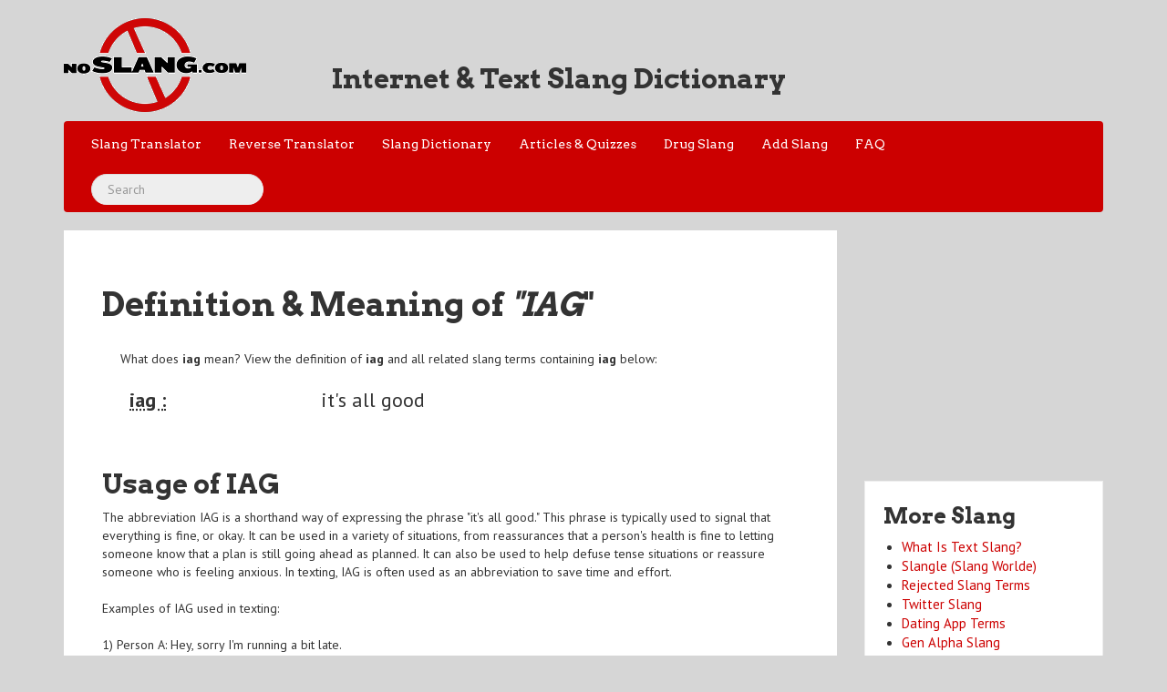

--- FILE ---
content_type: text/html; charset=UTF-8
request_url: https://www.noslang.com/search/iag
body_size: 3787
content:
<!doctype html>
<html lang="en">
	<head>
		<title>IAG Meaning & Definition</title>		
		<meta name="description" content="What is the meaning of iag? Look up iag definition" />		
				
		
		<!--<link href="/bootstrap/bootstrap.min.css" rel="stylesheet" type='text/css'>-->
		<link href="/css/bootstrap.min.css" rel="stylesheet" type='text/css'>
		<link href="/css/bootflat.css" rel="stylesheet" type='text/css'>
		<!--<link href="/css/font-awesome.min.css" rel="stylesheet" type='text/css'>-->
		<link href="/css/style.css" rel="stylesheet" type='text/css'>
		<meta name="viewport" content="width=device-width, initial-scale=1.0"/>
		<meta name="y_key" content="ee01beee28d4b9c8">
		<link rel="shortcut icon" href="https://www.noslang.com/favicon.ico">
		<meta charset="UTF-8">

<script type="202e7c2d4266e84a2103c175-text/javascript">
  (adsbygoogle = window.adsbygoogle || []).push({
    google_ad_client: "ca-pub-0489330035748747",
    enable_page_level_ads: false
  });
</script>
<script type="application/ld+json">
{
	"@context": "https://schema.org/",
	"@type": "Organization",
	"url": "https://www.noslang.com/",
	"logo": "https://www.noslang.com/img/noslanglogo.png"
}
</script>
<script type="application/ld+json">
{
   "@context": "https://schema.org",
   "@type": "WebSite",
   "url": "https://www.noslang.com/",
   "potentialAction": {
     "@type": "SearchAction",
     "target": "https://www.noslang.com/search/{search_term_string}",
     "query-input": "required name=search_term_string"
   }
}
</script>

<script type="202e7c2d4266e84a2103c175-text/javascript">
    (function(c,l,a,r,i,t,y){
        c[a]=c[a]||function(){(c[a].q=c[a].q||[]).push(arguments)};
        t=l.createElement(r);t.async=1;t.src="https://www.clarity.ms/tag/"+i;
        y=l.getElementsByTagName(r)[0];y.parentNode.insertBefore(t,y);
    })(window, document, "clarity", "script", "957rmklake");
</script>



</head>
<body >
	<header id="header">
		<div class="container">
	<div class="row">
		<div class="col-xs-12 col-sm-5 col-lg-3">
		<a href="https://www.noslang.com"><img class="text-center" src="/img/noslanglogo.png" alt="Internet & Text Slang Dictionary" /></a>
		</div>
		<div class="col-xs-12 col-sm-7 col-lg-9 logo-left">
				<h2>Internet & Text Slang Dictionary</h2><br />
		</div>

	</div>
	<div class="row">
		<div class="col-md-12">
			<div class="navbar navbar-default">
				<div class="navbar-header">
				<button class="navbar-toggle" type="button" data-toggle="collapse" data-target="#primary-nav">
				<div class="menu-btn">
					<div class="menu-text">
						NoSlang.com
					</div>
					<div class="icon pull-right">
						<span class="icon-bar"></span>
						<span class="icon-bar"></span>
						<span class="icon-bar"></span>
					</div>
				</div>
				</button>
			
				<ul id="primary-nav" class="navbar-collapse collapse nav navbar-nav navbar-default navbar-center">
					<li><a href="/" id="current">Slang Translator</a></li>
					<li><a href="/reverse/">Reverse Translator</a></li>
					<li><a href="/dictionary/">Slang Dictionary</a></li>
					<li><a href="/articles/">Articles & Quizzes</a></li>
					<li><a href="https://www.noslang.com/drugs">Drug Slang</a></li>
					<li><a href="/addslang/">Add Slang</a></li>
					<li><a href="/about/">FAQ</a></li>
					<li><form class="navbar-form navbar-right float-lg-right" role="search" method="POST" action="/search">
						<div class="form-group form-search">
						<input type="text" name="search" class="form-control search-query" placeholder="Search">
						</div>
						</form>
					</li>
				</ul>
				</div>
			
			<div class="clearfix"></div>
			</div>
		</div>
	</div>
</div>	</header>
	<div id="content-area">
		<div class="container">
	<div class="row">
		<div class="col-xs-12 col-sm-9">
			<div class="translator">			
								<h1>Definition & Meaning of <em>"IAG</em>"</h1>
				<div class="dictionary-blurb">
				<p>
				What does <strong>iag</strong> mean?  View the definition of <strong>iag</strong> and all related slang terms containing <strong>iag</strong> below:</h2><br>
				
				
				<div class="dictonary-word"><a name="iag"></a><abbr class="dictonary-abbr" title="it's all good"><span class="dictonary-slang"><dt>iag :</dt></span></abbr><span class="dictonary-replacement"><dd>it's all good</dd></span></div>				
				
				</p>
					
							<script type="application/ld+json">
							{
							  "@context": "http://schema.org",
							  "@type": "AskAction",
							  "resultComment": {
							    "@type": "Answer",
							    "parentItem": {
							      "@type": "Question",
							      "text":  "What is the meaning of "
							    },
							    "text": ""
							  }
							}
							</script> 
							
							<script type="application/ld+json">
							{
							 "@context": "http://schema.org/",
							 "@type": "DefinedTerm",
							 "name": "iag",
							 "@id": "https://www.noslang.com/search/iag",
							 "description": "",
							 "inDefinedTermSet": "https://www.noslang.com/dictionary"
							}
							</script>

				</div>
				
				<div class='dictionary-word'><h2>Usage of IAG</h2>The abbreviation IAG is a shorthand way of expressing the phrase "it's all good." This phrase is typically used to signal that everything is fine, or okay. It can be used in a variety of situations, from reassurances that a person's health is fine to letting someone know that a plan is still going ahead as planned. It can also be used to help defuse tense situations or reassure someone who is feeling anxious. In texting, IAG is often used as an abbreviation to save time and effort.<br />
<br />
Examples of IAG used in texting:<br />
<br />
1) Person A: Hey, sorry I'm running a bit late.<br />
Person B: No worries, IAG. See you soon!<br />
(Example of IAG used to reassure someone that everything is okay)<br />
<br />
2) Person A: This test is so stressful, I don't know if I'm going to pass.<br />
Person B: Don't worry, IAG! You've got this.<br />
(Example of IAG used to help calm someone down)<br />
<br />
3) Person A: Hey, did you hear back from the restaurant about our reservation?<br />
Person B: Yeah, they confirmed everything so IAG. Looking forward to it!<br />
(Example of IAG used to confirm that everything is still going ahead as planned)</div>				
			</div>


				


			<div class="span12">
				<div class="ad ad-block-2 hidden-xs">
<script async src="https://pagead2.googlesyndication.com/pagead/js/adsbygoogle.js?client=ca-pub-0489330035748747" crossorigin="anonymous" type="202e7c2d4266e84a2103c175-text/javascript"></script>
<!-- Noslang homepage leaderboard -->
<ins class="adsbygoogle"
     style="display:inline-block;width:728px;height:90px"
     data-ad-client="ca-pub-0489330035748747"
     data-ad-slot="0328415119"></ins>
<script type="202e7c2d4266e84a2103c175-text/javascript">
     (adsbygoogle = window.adsbygoogle || []).push({});
</script>
</div>				&nbsp;
			</div>
			<div class="dictonary-list">
				<div class="dic-page ">
					<h2 class="text-center">Slang Terms & Acronyms containing "<em>iag</em>" </h2>
					<div class="dictonary-words">
					<dl>
						<div class="dictonary-word"><a name="iag"></a><abbr class="dictonary-abbr" title="it's all good"><span class="dictonary-slang"><a href="https://www.noslang.com/search/iag"><dt>iag :</dt></a></span></abbr><span class="dictonary-replacement"><dd>it's all good</dd></span></div>					</dl>
					</div>
					<br><br>
Are we missing slang? <a href="https://www.noslang.com/addslang/">Add it to our dictionary</a>.&nbsp;&nbsp; Need More Terms? Try our <a href="https://www.noslang.com/rejects">rejected slang list</a>.

					<br /> <br />
					

				</div>
									
					<div class="span12">
										</div>
					

			</div>
		</div>
		<div class="col-xs-12 col-sm-3">
			<div class="ad ad-block-1" width="336" height="280"">
<script async src="//pagead2.googlesyndication.com/pagead/js/adsbygoogle.js" type="202e7c2d4266e84a2103c175-text/javascript"></script>
<ins class="adsbygoogle"
     style="display:inline-block;width:336px;height:280px"
     data-ad-client="ca-pub-0489330035748747"
     data-ad-slot="4072703115"></ins>
<script type="202e7c2d4266e84a2103c175-text/javascript">
(adsbygoogle = window.adsbygoogle || []).push({});
</script>

<!-- <div id="97338-2"><script async src="//ads.themoneytizer.com/s/gen.js?type=2"></script><script src="//ads.themoneytizer.com/s/requestform.js?siteId=97338&formatId=2"></script></div> -->
</div>			<div class="more-links">
<h3>More Slang</h3>
<ul>
<li><a href="https://www.noslang.com/textslang/">What Is Text Slang?</a></li>
<li><a href="https://www.noslang.com/slangle/">Slangle (Slang Worlde)</a></li>
<li><a href="https://www.noslang.com/rejects/">Rejected Slang Terms</a></li>
<li><a href="https://www.noslang.com/twitterslang.php">Twitter Slang</a></li>
<li><a href="https://www.noslang.com/dating">Dating App Terms</a></li>
<li><a href="https://www.noslang.com/genalpha/">Gen Alpha Slang</a></li>
<li><a href="https://www.noslang.com/sexting.php">Sexting Slang Terms</a></li>
<li><a href="https://www.noslang.com/spelling.php">Misspelled & Misused Words</a></li>
<li><a href="https://www.noslang.com/top20.php">Top 25 terms for parents</a></li>
<li><a href="https://www.noslang.com/smurf/">Smurf Translator</a></li>
<li><a href="https://www.noslang.com/drugs/">Drug Slang Dictionary</a></li>
<li><a href="https://www.translatebritish.com">British Slang</a></li>
<li><a href="https://www.noslang.com/watchlist">Govt Watch List Words</a></li>
</ul>
</div>			<div class="more-links">
	<h4><b>Most Popular Terms:</b></h4>
<ul>
<li><a href='https://www.noslang.com/search/jizz' title='semen'>jizz</a></li><li><a href='https://www.noslang.com/search/80085' title='Boobs'>80085</a></li><li><a href='https://www.noslang.com/search/gyaitmfhrnbibya' title='get your ass in the mother fucking house right now before i beat your ass'>gyaitmfhrnbibya</a></li><li><a href='https://www.noslang.com/search/syfm' title='shut your fucking mouth'>syfm</a></li><li><a href='https://www.noslang.com/search/fmltwia' title='fuck me like the whore I am'>fmltwia</a></li><li><a href='https://www.noslang.com/search/yws' title='you want sex'>yws</a></li><li><a href='https://www.noslang.com/search/ryt' title='right'>ryt</a></li><li><a href='https://www.noslang.com/search/milf' title='Mom i'd like to fuck'>milf</a></li><li><a href='https://www.noslang.com/search/bj' title='blowjob'>bj</a></li><li><a href='https://www.noslang.com/search/2k24' title='2024'>2k24</a></li></ul>
<center><a href="https://www.noslang.com/popular/">Most Popular Slang</a></center>
</div>			<div class="more-links">
	<h4><b>Text Slang Trending Today:</b></h4>
<ul>
<li><a href='https://www.noslang.com/search/jizz' title='semen'>jizz</a></li><li><a href='https://www.noslang.com/search/fmltwia' title='fuck me like the whore I am'>fmltwia</a></li><li><a href='https://www.noslang.com/search/syfm' title='shut your fucking mouth'>syfm</a></li><li><a href='https://www.noslang.com/search/milf' title='Mom i'd like to fuck'>milf</a></li><li><a href='https://www.noslang.com/search/2k26' title='2026'>2k26</a></li><li><a href='https://www.noslang.com/search/bj' title='blowjob'>bj</a></li></ul>
<center><a href="https://www.noslang.com/popular/">Most Popular Slang</a></center>
</div>			<br /> <br />
			
												
		</div>
	</div>
	<div class="row">

	</div>
</div>
	</div>
	<footer id="footer">
		<div class="container">
	<div class="row">
		<div class="span12">
			<ul class="text-center list-inline">
				<li><a href="https://www.noslang.com">Slang to Text Translator</a></li>
				<li><a href="https://www.noslang.com/reverse/">Text to Slang Translator</a></li>
				<li><a href="https://www.noslang.com/dictionary/">Text Slang Dictionary</a></li>
				<li><a href="https://www.noslang.com/addslang/">Add A Word</a></li>
				<li><a href="https://www.noslang.com/about/">About NoSlang</a></li>
				<li><a href="https://www.noslang.com/sitemap.php">Sitemap</a></li>
			</ul>
		</div>
		<div class="span12">
			<p class="text-center">Copyright &copy; - 2026 <a href="https://www.noslang.com">NoSlang.com</a> All Rights Reserved. Please don't copy or steal the slang dictionary. It took a lot of work. Part of the <a href="http://www.allslang.com">AllSlang</a> network.</p>
		</div>
	</div>
	
</div>	</footer>
	
			<div id="97338-6"></div>

		
	<script type="202e7c2d4266e84a2103c175-text/javascript" src="/js/jquery-1.10.1.min.js"></script>
	<script type="202e7c2d4266e84a2103c175-text/javascript" src="/js/bootstrap.min.js"></script>
	<script type="202e7c2d4266e84a2103c175-text/javascript" src="/js/respond.min.js"></script>
	<!--<script type="text/javascript" src="/js/html5shiv.js" ></script> -->
	<script type="202e7c2d4266e84a2103c175-text/javascript" src="/js/jquery.icheck.js"></script>
	<script type="202e7c2d4266e84a2103c175-text/javascript">
		$(function() {
		});
	</script>
<script src="/cdn-cgi/scripts/7d0fa10a/cloudflare-static/rocket-loader.min.js" data-cf-settings="202e7c2d4266e84a2103c175-|49" defer></script><script defer src="https://static.cloudflareinsights.com/beacon.min.js/vcd15cbe7772f49c399c6a5babf22c1241717689176015" integrity="sha512-ZpsOmlRQV6y907TI0dKBHq9Md29nnaEIPlkf84rnaERnq6zvWvPUqr2ft8M1aS28oN72PdrCzSjY4U6VaAw1EQ==" data-cf-beacon='{"version":"2024.11.0","token":"85323b01168d499b9b018a6bb232c0bf","r":1,"server_timing":{"name":{"cfCacheStatus":true,"cfEdge":true,"cfExtPri":true,"cfL4":true,"cfOrigin":true,"cfSpeedBrain":true},"location_startswith":null}}' crossorigin="anonymous"></script>
</body>
</html>

--- FILE ---
content_type: text/html; charset=utf-8
request_url: https://www.google.com/recaptcha/api2/aframe
body_size: 264
content:
<!DOCTYPE HTML><html><head><meta http-equiv="content-type" content="text/html; charset=UTF-8"></head><body><script nonce="ich3FuPr_Omcv5NLCouhsg">/** Anti-fraud and anti-abuse applications only. See google.com/recaptcha */ try{var clients={'sodar':'https://pagead2.googlesyndication.com/pagead/sodar?'};window.addEventListener("message",function(a){try{if(a.source===window.parent){var b=JSON.parse(a.data);var c=clients[b['id']];if(c){var d=document.createElement('img');d.src=c+b['params']+'&rc='+(localStorage.getItem("rc::a")?sessionStorage.getItem("rc::b"):"");window.document.body.appendChild(d);sessionStorage.setItem("rc::e",parseInt(sessionStorage.getItem("rc::e")||0)+1);localStorage.setItem("rc::h",'1768464808674');}}}catch(b){}});window.parent.postMessage("_grecaptcha_ready", "*");}catch(b){}</script></body></html>